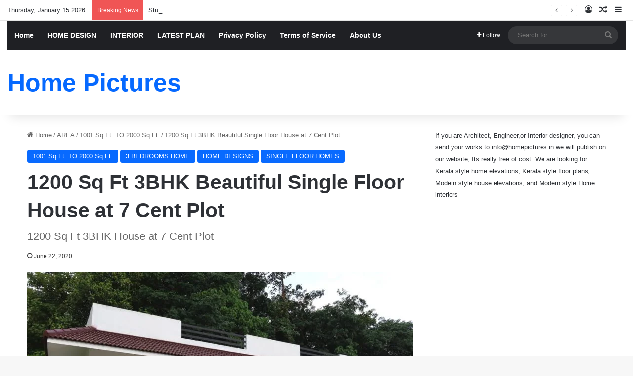

--- FILE ---
content_type: text/html; charset=utf-8
request_url: https://accounts.google.com/o/oauth2/postmessageRelay?parent=https%3A%2F%2Fwww.homepictures.in&jsh=m%3B%2F_%2Fscs%2Fabc-static%2F_%2Fjs%2Fk%3Dgapi.lb.en.OE6tiwO4KJo.O%2Fd%3D1%2Frs%3DAHpOoo_Itz6IAL6GO-n8kgAepm47TBsg1Q%2Fm%3D__features__
body_size: 161
content:
<!DOCTYPE html><html><head><title></title><meta http-equiv="content-type" content="text/html; charset=utf-8"><meta http-equiv="X-UA-Compatible" content="IE=edge"><meta name="viewport" content="width=device-width, initial-scale=1, minimum-scale=1, maximum-scale=1, user-scalable=0"><script src='https://ssl.gstatic.com/accounts/o/2580342461-postmessagerelay.js' nonce="vu7hkiCCJ_uj1xnzG18mQw"></script></head><body><script type="text/javascript" src="https://apis.google.com/js/rpc:shindig_random.js?onload=init" nonce="vu7hkiCCJ_uj1xnzG18mQw"></script></body></html>

--- FILE ---
content_type: text/html; charset=utf-8
request_url: https://www.google.com/recaptcha/api2/aframe
body_size: 269
content:
<!DOCTYPE HTML><html><head><meta http-equiv="content-type" content="text/html; charset=UTF-8"></head><body><script nonce="QRoBBmJF37BN1LmLKtTv9A">/** Anti-fraud and anti-abuse applications only. See google.com/recaptcha */ try{var clients={'sodar':'https://pagead2.googlesyndication.com/pagead/sodar?'};window.addEventListener("message",function(a){try{if(a.source===window.parent){var b=JSON.parse(a.data);var c=clients[b['id']];if(c){var d=document.createElement('img');d.src=c+b['params']+'&rc='+(localStorage.getItem("rc::a")?sessionStorage.getItem("rc::b"):"");window.document.body.appendChild(d);sessionStorage.setItem("rc::e",parseInt(sessionStorage.getItem("rc::e")||0)+1);localStorage.setItem("rc::h",'1768427946250');}}}catch(b){}});window.parent.postMessage("_grecaptcha_ready", "*");}catch(b){}</script></body></html>

--- FILE ---
content_type: application/javascript; charset=utf-8
request_url: https://fundingchoicesmessages.google.com/f/AGSKWxXjPllqorE74u0C-5p8JwQYvoM7NlYH7rvTxvsA2Pjll4KVrrNXk3zE0ks0U32qJZkt02Ql2RgLHQSGZKVQvCm6TZ3avATPWkpgGcMUiKAkgJc_2c_a62TvP5vQSPoJO222C1pIl-i1KXVHDukSq4zElMy8-YKovohGDOhh6HLbrmDZMSHh7TFPpvrb/_-sync2ad-/synad2./friendfinder__adagency//horizontal_advert_
body_size: -1291
content:
window['a75ad171-0370-4c04-a471-91e692282c51'] = true;